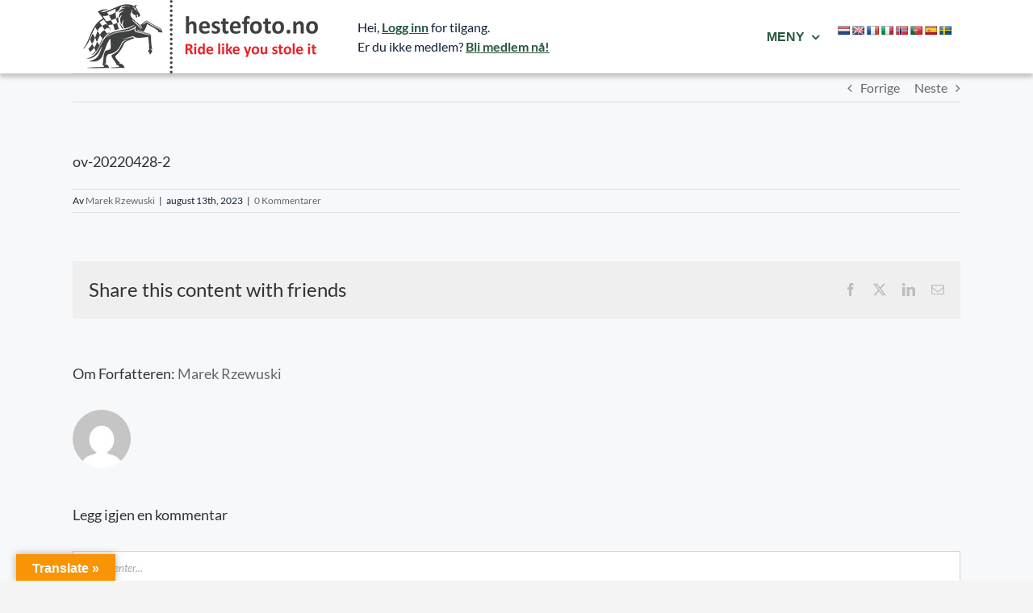

--- FILE ---
content_type: text/css
request_url: https://hestefoto.no/wp-content/plugins/estore-stylish-squeeze-form/estore-ssf-addon-style.css?ver=6.8.3
body_size: 4791
content:
@CHARSET "ISO-8859-1";
.eStore_ssf_template_1_wrapper{
    display: block;
    padding:20px;
    max-width: 250px;
    background-color: #333333;
    color: #FFFFFF;
    font-family: "Open Sans",Helvetica,Arial,sans-serif;
    line-height: 1.7;
}
.eStore_ssf_template_1_name{
    font-size: 16px;
    line-height: 1.5;
    font-weight: bold;
    margin-bottom: 10px;
    text-transform: uppercase;
    text-align: center;
}
.eStore_ssf_template_1_description{
    color: #979CA2;
    margin-bottom: 10px;
    text-align: justify;
}
.eStore_ssf_template_1_name_input{
    text-align: center;
    width: 100%;
    border: 1px solid #DDDDDD;
    border-radius: 3px 3px 3px 3px;
    padding: 10px 0;
    margin: 5px 0;
    color: #CCCCCC;
}
.eStore_ssf_template_1_email_input{
    text-align: center;
    width: 100%;
    border: 1px solid #DDDDDD;
    border-radius: 3px 3px 3px 3px;
    padding: 10px 0;
    margin: 5px 0;
    color: #CCCCCC;
}
.eStore_ssf_template_1_wrapper .eStore_ssf_template_1_text_submit{
    text-align: center;
    width: 100%;
    padding: 10px 0;
    margin: 5px 0;
    color: #FFFFFF;
    font-size: 14px;
    font-weight: bold;
    background-color: #F69914;
    background-image: none;
    box-shadow: 0 1px 3px rgba(0, 0, 0, 0.2), 0 -3px 0 rgba(0, 0, 0, 0.1) inset;
    text-shadow: 1px 1px 1px rgba(151, 71, 0, 0.35);
    border: medium none !important;
    border-radius: 3px 3px 3px 3px;
}
.eStore_ssf_template_1_wrapper .eStore_ssf_template_1_text_submit:hover{
    text-align: center;
    width: 100%;
    padding: 10px 0;
    margin: 5px 0;
    color: #333333;
    font-size: 14px;
    font-weight: bold;
    background-color: #F69914;
    background-image: none;
    box-shadow: 0 1px 3px rgba(0, 0, 0, 0.2), 0 -3px 0 rgba(0, 0, 0, 0.1) inset;
    text-shadow: 1px 1px 1px rgba(151, 71, 0, 0.35);
    border: medium none !important;
    border-radius: 3px 3px 3px 3px;
    cursor: pointer;
}

/*** Stylish Squeeze form template 2***/
.eStore_ssf_template_2_wrapper{
    display: block;
    padding:20px;
    margin: 10px 0;
    max-width: 250px;
    background-color: #333333;
    color: #FFFFFF;
    font-family: "Open Sans",Helvetica,Arial,sans-serif;
    line-height: 1.7;
}
.eStore_ssf_template_2_thumbnail img{
    max-width: 100%;
}
.eStore_ssf_template_2_name{
    font-size: 16px;
    line-height: 1.5;
    font-weight: bold;
    margin: 10px 0;
    text-transform: uppercase;
    text-align: center;
}
.eStore_ssf_template_2_description{
    color: #979CA2;
    margin-bottom: 10px;
    text-align: justify;
}
.eStore_ssf_template_2_name_input{
    text-align: center;
    width: 100%;
    border: 1px solid #DDDDDD;
    border-radius: 3px 3px 3px 3px;
    padding: 10px 0;
    margin: 5px 0;
    color: #CCCCCC;
}
.eStore_ssf_template_2_email_input{
    text-align: center;
    width: 100%;
    border: 1px solid #DDDDDD;
    border-radius: 3px 3px 3px 3px;
    padding: 10px 0;
    margin: 5px 0;
    color: #CCCCCC;
}
.eStore_ssf_template_2_wrapper .eStore_ssf_template_2_text_submit{
    text-align: center;
    width: 100%;
    padding: 10px 0;
    margin: 5px 0;
    color: #FFFFFF;
    font-size: 14px;
    font-weight: bold;
    background-color: #F69914;
    background-image: none;
    box-shadow: 0 1px 3px rgba(0, 0, 0, 0.2), 0 -3px 0 rgba(0, 0, 0, 0.1) inset;
    text-shadow: 1px 1px 1px rgba(151, 71, 0, 0.35);
    border: medium none !important;
    border-radius: 3px 3px 3px 3px;
}
.eStore_ssf_template_2_wrapper .eStore_ssf_template_2_text_submit:hover{
    text-align: center;
    width: 100%;
    padding: 10px 0;
    margin: 5px 0;
    color: #333333;
    font-size: 14px;
    font-weight: bold;
    background-color: #F69914;
    background-image: none;
    box-shadow: 0 1px 3px rgba(0, 0, 0, 0.2), 0 -3px 0 rgba(0, 0, 0, 0.1) inset;
    text-shadow: 1px 1px 1px rgba(151, 71, 0, 0.35);
    border: medium none !important;
    border-radius: 3px 3px 3px 3px;
    cursor: pointer;
}

/*** Stylish Squeeze form Template 3 ***/
.eStore_ssf_template_3_wrapper{
    width: 100%;
}
.ssf_template3_field{
    float: left;
    margin: 10px 10px 10px 0px;
}
.eStore_ssf_template_3_name_input{
    background: #fff url(images/ssf-name.png) no-repeat 10px !important;
    padding-left: 35px !important;
}
.eStore_ssf_template_3_email_input{
    background: #fff url(images/ssf-email.png) no-repeat 10px !important;
    padding-left: 35px !important;
}

/*** Stylish Squeeze form Template 4 ***/
.eStore_ssf_template4_main_box{
    border: 1px solid #ccc;
    display: block;
    overflow: auto;
}
.eStore_ssf_template4_box{
    float:left;
    margin-right: 15px;
    padding: 10px;
}
.eStore_ssf_template4_box1{
    min-width: 180px;
}
.eStore_ssf_template_4_name{
    font-weight: bold;
}



--- FILE ---
content_type: text/css
request_url: https://hestefoto.no/wp-content/themes/Avada-Child-Theme/wd/wd_style.css?v=1764753479&ver=1.0.0
body_size: 8108
content:
@media print {
  /* Skjul alt først */
  body * {
      visibility: hidden;
  }

  .fusion-fullwidth.fullwidth-box {
      --awb-padding-top: 0px !important;
  }

  /* Vis print-området og headeren */
  .print-area, .print-area * {
    visibility: visible;
  }

  /* Hvis du vil beholde headeren synlig */
  .fusion-header, .fusion-main-menu {
    visibility: visible;
  }

  /* Fjern unødvendige marginer og padding for print-area */
  .print-area {
    width: 100%;
    margin: 0;
    padding: 0;
  }

  /* Input og textarea styling for print */
  .print-area input,
  .print-area textarea {
    border: 1px solid #000;
    padding: 4px;
    width: 100%;
  }

  /* Skjul knapper i print-area */
  .print-area button,
  .print-area .no-print {
    display: none !important;
  }

  body {
    background: white !important;
    color: black !important;
  }
}


.wd-signup-field .eStore_variation,
.wd-signup-field .eStore_variation_name {
    display: none;
    height: 0px;
}

.ngg-gallery-thumbnail:target {
  background-color: yellow;
  transition: background-color 0.5s ease;
}

.purchase-pic span,
.purchase-pic select
{
    display: inline-block !important;
    margin-right: 3px;
}

.purchase-pic form br {
    display: none;
}

.wp_emember_loginForm #forgot_pass,
.wp_emember_loginForm #register {
  font-size: 18px !important;
}


.wp_emember_loginForm {
  max-width: 800px;
  margin: 0; /* Fjern automatisk sentrering */
  padding: 0; /* Fjern eventuell indre marg */
  box-sizing: border-box; /* Sørg for at padding ikke påvirker bredden */
}

/* Sørg for at input-feltene følger bredden */
.wp_emember_loginForm input[type="text"],
.wp_emember_loginForm input[type="password"],
.wp_emember_loginForm input[type="submit"] {
  width: 100%; /* Input-feltene fyller bredden */
}

/* Juster størrelse og font for tekst- og passordfelt */
.wp_emember_loginForm input[type="text"],
.wp_emember_loginForm input[type="password"] {
    width: 100%; /* Gjør feltet full bredde */
    padding: 12px; /* Øker høyden på feltet */
    font-size: 16px; /* Større tekst */
    border: 1px solid #ccc; /* Standard ramme */
    border-radius: 5px; /* Myke hjørner */
    background-color: #fff !important; /* WordPress-blå farge */
}

/* Juster stil for "Logg inn"-knappen */
.wp_emember_loginForm input[type="submit"] {
    padding: 12px 20px; /* Øker høyden og bredden */
    font-size: 16px; /* Større tekst på knappen */
    background-color: #0073aa; /* WordPress-blå farge */
    color: white; /* Hvit tekst */
    border: none; /* Fjern standardramme */
    border-radius: 5px; /* Myke hjørner */
    cursor: pointer; /* Gir en pekehånd ved hover */
    width: initial; /* Gjør feltet full bredde */
    margin-bottom: 10px;
}

/* Legg til hover-effekt på knappen */
.wp_emember_loginForm input[type="submit"]:hover {
    background-color: #005a87; /* Mørkere blå farge ved hover */
}


.ayg-player-caption {
  visibility: hidden;
  height: 0px;
}
.wd-horseracing-clips {
  padding: 10px;
}

.dataTables_length, #table_1_filter {
/*    width: 50%;
    text-align: center;
    margin: auto;*/
}

.ngg-gallery-thumbnail {
    min-width: 250px;
}

.ngg-gallery-thumbnail a img {
    margin: auto;
}

#google_language_translator {
    height: 14px;
}

.wpDataTablesFilter {
  max-width: 1024px !important;
  margin: auto !important;
  clear: both !important;
}

.wd-menu-href {
  font-size: 18px;
	color: #27573f;
  padding-left: 10px;
}

.wd-menu-href i {
  padding-right: 5px;
}


a.wd-menu-href:link {
	color: #27573f;
}

a.wd-menu-href:hover {
	color: #fc3a57;
}


.eMember_compact_login a:visited,
  .eMember_compact_login a:link {
    color: #27573f !important;
    font-weight: bold;
    text-decoration: underline;
}

.ilightbox-inner-toolbar,
.ilightbox-title {
  visibility: hidden;
  height: 0px;
}

.wd-asset-carousel img.attachment-full {
  max-height: 300px !important;
  width: auto !important;
}

.wd-post-card-img-btn {
    height: 64px;
    width: 100% !important;
}

.wd-post-card-button-img img {
    height: 31px;
    width: 100% !important;
}

.wd-input-form-guest {
    width: 50%; /* Bruk halvparten av sideskjermen */
    margin: 0 auto; /* Senter formen */
    padding-bottom: 30px;
}

/* Mobilvisning */
@media screen and (max-width: 768px) {
    .wd-input-form-guest {
        width: 100%; /* Bruk hele skjermbredden på mobil */
    }
}

/* https://css-tricks.com/snippets/css/a-guide-to-flexbox/ */

.wd-supermedia .ngg-navigation {
    display: block !important;
    clear: both !important;
    width: 90% !important;
    padding-bottom: 30px;
}


.wd-supermedia .ngg-galleryoverview {
    display: flex !important;
    flex-wrap: wrap;
    flex-direction: row;
    justify-content: center;
    margin-top: 0px !important;
}

.eStore-button-form input[type=submit] {
    background: #f6640e url(https://hestefoto.no/wp-content/plugins/emember-extra-login-shortcodes/images/orange.png) repeat-x top;
    border: 1px solid #a44913;
    color: #fff;
    cursor: pointer;
    font-size: 12px;
    font-weight: bold;
    padding: 3px 6px;
}



.wd-front-section .pagination {
    margin-top: 0px !important;
}

.wd-pure-form {
    background-color: white;
    margin-top: 30px;
    padding-top: 60px;
    padding-bottom: 60px;
}

.wd-pure-form button[type=submit] {
    background: #f6640e url(https://hestefoto.no/wp-content/plugins/emember-extra-login-shortcodes/images/orange.png) repeat-x top;
    border: 1px solid #a44913;
    color: #fff;
    cursor: pointer;
    font-size: 18px;
    font-weight: bold;
    padding: 8px 40px;
}


.wd-purchase-confirm {
    text-align: center;
}
.ngg-gallery-thumbnail {
    padding-bottom: 3px;
}
.ngg-navigation .current,
.ngg-navigation .ellipsis,
.ngg-navigation .page-numbers {
    font-size: 24px !important;
}

.ngg-navigation .next,
.ngg-navigation .prev {
    font-size: 40px !important;
}


.wd-modal-member {
    padding: 40px;
}

.wd-signup-field {
    min-height: 170px;
    width: 90%;
}

.wd-signup-field-content {
    position: absolute;
    bottom: 40px;
    text-align: center;
    width: 90%;
    margin: 10 auto;
}

.wd-front-login input.eMember_text_input {
}

.wd-front-login input[type="text"] {
/*    background-color: green !important; */
}

.wd-member-pricetable input[type=submit],
.wd-front-login input[type=submit] {
    background: #f6640e url(https://hestefoto.no/wp-content/plugins/emember-extra-login-shortcodes/images/orange.png) repeat-x top;
    border: 1px solid #a44913;
    color: #fff;
    cursor: pointer;
    font-size: 18px;
    font-weight: bold;
    padding: 8px 0;
    width: 90% !important;
}

.wd-front-login table tbody {
    font-size: 16px;
}


.wd-cart-top .estore-cart-wrapper-3 {
    padding: 0px !important;
}

.wd-cart-top .shopping_cart {
    padding: 30px !important;
}


.wd-cart-top .fusion-column-wrapper  {
    padding: 0px !important;
    margin: 0px !important;
}

.g-recaptcha {
    transform:scale(0.85);
    transform-origin:0 0;
}

.max-width-sml1 {
  max-width: 45% !important;
  float: left !important;
  font-size: 1.5em;
  font-weight: bold;
}
.max-width-sml2 {
  max-width: 45% !important;
  float: right !important;
  font-size: 1.5em;
}



.ayg-gallery  {
  margin-left: 10%;
  margin-right: 10%;

}

.ayg-player-caption {
  text-align: center;
}

.wd-button {
  margin-left: 10px;
  margin-bottom: 5px;
}

figure.ngg-figure {
  /*    z-index: 400; */
  /*width: auto !important; */
  width: auto !important;
  height: auto !important;
}

.wd-table-result th {
  text-align: left;
  font-weight: bold;
}

.fusion-accordian .fusion-panel.fusion-toggle-no-divider .panel-title a {
  padding: 0px !important;
}

.wd-mobil-logo {
  min-width: 120px;
}

figcaption.ngg-figcaption div.nggc-icon-wrapper i.fa-twitter-square:before,
figcaption.ngg-figcaption div.nggc-icon-wrapper i.fa-facebook-square:before,
figcaption.ngg-figcaption div.nggc-icon-wrapper i.fa-pinterest-square:before {
  content: "" !important;
}

figure.ngg-figure {
  max-width: none !important;
}

.fusion-carousel-item-wrapper {
  visibility: visible !important;
}
.xxx-fusion-post-content-wrapper {
  visibility: hidden !important;
}

.xxx-wd-portfolio div.fusion-portfolio-content-wrapper {
  padding: 10px !important;
}


--- FILE ---
content_type: text/css
request_url: https://hestefoto.no/wp-content/themes/Avada-Child-Theme/style.css?ver=6.8.3
body_size: 376
content:
/*
Theme Name: Avada Child
Description: Child theme for Avada theme
Author: ThemeFusion
Author URI: https://theme-fusion.com
Template: Avada
Version: 1.0.0
Text Domain:  Avada
*/

.fusion-is-sticky .fusion-sticky-menu-1 .fusion-main-menu.fusion-ubermenu {
    display:block;
}

.fusion-sticky-shadow .ubermenu-main_id .ubermenu-target {
    color: #303030 !important;
}

.fusion-sticky-shadow .ubermenu-main_id .ubermenu-target:hover {
    color: #ffffff !important;
}


.fusion-sticky-shadow {
}

--- FILE ---
content_type: application/x-javascript
request_url: https://hestefoto.no/wp-content/themes/Avada-Child-Theme/wd/js/wd_estore.js?1764753479
body_size: 548
content:
document.addEventListener('DOMContentLoaded', function() {
    fetch(ajaxObject.ajaxUrl + '?action=get_user_info')
        .then(response => response.json())
        .then(data => {
            console.log('her-1:');
            console.log(data);
            if (data.success) {
                const userNameElement = document.querySelector('#user-name');
                if (userNameElement) {
                    userNameElement.textContent = `Velkommen, ${data.data.first_name}`;
                }
            } else {
                console.error('Feil:', data.data.message);
            }
        })
        .catch(error => console.error('Feil ved AJAX:', error));
});

--- FILE ---
content_type: application/x-javascript
request_url: https://hestefoto.no/wp-content/themes/Avada-Child-Theme/wd/js/wd_custom.js?1764753479&ver=6.8.3
body_size: 4995
content:

// copy to clipboard
document.addEventListener('DOMContentLoaded', function () {
    var copyButtons = document.querySelectorAll('.copy-button');

    if (copyButtons) {
        copyButtons.forEach(function (copyButton) {
            copyButton.addEventListener('click', function () {
                // Hent innholdet basert på klassen
                var contentClass = copyButton.getAttribute('data-content-class');
                var contentToCopy = document.querySelector('.' + contentClass);

                if (contentToCopy) {
                    var range = document.createRange();
                    range.selectNode(contentToCopy);
                    window.getSelection().removeAllRanges();
                    window.getSelection().addRange(range);

                    try {
                        // Kopier tekst til utklippstavlen
                        document.execCommand('copy');
//                        alert('Innholdet er kopiert til utklippstavlen.');
                    } catch (err) {
                        console.error('Kopiering mislyktes:', err);
                    }

                    window.getSelection().removeAllRanges();
                } else {
                    console.error('Kunne ikke finne innholdet med klasse:', contentClass);
                }
            });
        });
    }
});


// RevSlider
function getCurrentSliderAPI() {
	//    var slider = jQuery('.rev_slider');
	var slider = jQuery('#rev_slider_4_1');
	if(!slider.length) return false;
	return eval('revapi' + slider.attr('id').split('rev_slider_')[1].split('_')[0]);
}
	
/*	
jQuery(document).ready(function($) {
	jQuery('#table_1').DataTable({
		dom: '<"top"i>rt<"bottom"flp><"clear">'
	});
});
*/

jQuery(document).ready(function($) {
	var newIdx = 1;
	var afterSwap = 0;
	var idx = 0;
	function replaceVideo() {
		var newIdx = Math.floor(Math.random() * mp4FileArr.length);
		console.log('******TYPEOF:'+typeof mp4FileArr);
//		console.log(mp4FileArr);
		var mp4Src = mp4FileArr[newIdx];
	//		newSrc = 'https://hestefoto.no/imgslider/?slug=lopsdag';
		console.log('***************** replacing: idx:'+idx+' / newIdx:'+newIdx+' /  mp4Src:'+mp4Src+' / length:'+mp4FileArr.length);
	

/*			 
		jQuery("rs-module#rev_slider_4_1 rs-layer").each(function(k, el) {
			jQuery(el).attr("data-mp4", mp4Src);
		});  
		
		jQuery("rs-module#rev_slider_4_1 source").each(function(k, el) {
			jQuery(el).attr("src", mp4Src);
		}); 
		*/ 
	//		jQuery("rs-layer img").each(function(k, el) {
	//			el.src = newSrc;
	//		});
//		if (revapi.revcurrentslide() > 2) {	//	
//		if (revapi.revlastslide()) {}
			var oldSrc = '//ech4yyapvpo.exactdn.com/wp-content/uploads/sites/6/2022/04/empty-slider2.jpg';
			var newSrc = '//hestefoto.no/imgslider/?slug=lopsdag&t='+idx;
			idx = idx + 1;
			jQuery('rs-module#rev_slider_4_1 rs-layer img').attr('src', newSrc);
			jQuery('rs-module#rev_slider_4_1 rs-layer img').attr('data-lazyload', newSrc);
			jQuery('rs-module#rev_slider_4_1 rs-layer img').attr('data-src-rs-ref', newSrc);
//		}
	
			// annen hver, video->bilde->video->bilde
			var rest = revapi.revcurrentslide() % 2;
			jQuery(".html5vid video").each(function(k, el) {
				// don't want to start/stop play on images
				if (rest == 1) {
					el.pause(); 
					el.src = mp4Src;
					el.load();
//					el.play();
					afterSwap = 0;
				}
			});
	}
	
	var revapi = getCurrentSliderAPI();
	if(revapi) {
		revapi.on('revolution.slide.onloaded', function() {
	
		});
			
		revapi.bind("revolution.slide.onbeforeswap",function (e,data) {
			if (revapi.revlastslide()) { replaceVideo(); }
		});

	
		revapi.on('revolution.slide.onafterswap', function(event, data) {
	
		});
			
		revapi.on('revolution.slide.onchange', function(event, data) {

		});
			
		revapi.on('revolution.slide.onvideoplay', function(event, data) {
			//	console.log('*********** PLAY');
			//	console.log(data);
			//	data.settings.mp4 = '//marek.no/wp-content/uploads/sites/6/2022/04/20220402-a6500-49-1.mp4';
			 
				// data.video = The Video API to Manage Video functions
				// data.videotype = youtube, vimeo, html5
				// data.settings = Video Settings
			 
			switch(data.videotype) {
				case 'youtube':
					// data.video = YouTube iframe API reference:
					// https://developers.google.com/youtube/iframe_api_reference#Playback_controls
				break;
			 
				case 'vimeo':
						// data.video = Vimeo iframe API reference
						// https://github.com/vimeo/player.js
			 
				break;
			 
				case 'html5':
			//			console.log('*********** H3 x');
						// data.video = HTML Video element:
						// https://developer.mozilla.org/en-US/docs/Web/HTML/Element/video
			 
				break;		 
			}
		});
			 
	
		revapi.on('revolution.slide.layeraction', function(event, data) {
//			console.log('************* LAYerACTION:'+data.eventtype);
			// data.eventtype     = Animation state: 'enterstage', 'enteredstage', 'leavestage', 'leftstage'
		 
			// data.layertype     = Layer Type (image, video, html)
			// data.layersettings = Default Settings for Layer
			// data.layer         = Layer as jQuery Object
		
		});
		replaceVideo();
		revapi.revstart();
	}	
});

--- FILE ---
content_type: application/x-javascript
request_url: https://hestefoto.no/wp-content/plugins/wp-payment-gateway/lib/tooltips.js?ver=6.8.3
body_size: 7118
content:

/*
 * Shiny Tooltips - for jQuery 1.3+
 * http://codecanyon.net/item/shiny-tooltips/160202
 *
 * Copyright 2012, Rik de Vos
 * You need to buy a license if you want use this script.
 * http://codecanyon.net/wiki/buying/howto-buying/licensing/
 *
 * Version: 1.1 (Feb 15 2012)
 */

(function($){$(document).ready(function(){
	var colors = ["green","yellow","orange","red","pink","darkblue","lightblue","white"],
		tooltips="",
		tooltips_box="",
		currentTooltips=[],
		o=false;

	var tops = [],
		lefts = [];

	setVariables();
	appendTooltips();
	prepTooltips();
	hoverTooltips();
	

	function setVariables() {
		for(var t=0;t<colors.length;t++) {
			(t!==7)?tooltips=tooltips+".tooltip_"+colors[t]+", ":tooltips=tooltips+".tooltip_"+colors[t];
			(t!==7)?tooltips_box=tooltips_box+".tooltipbox_"+colors[t]+", ":tooltips_box=tooltips_box+".tooltipbox_"+colors[t];
		}
	}
	function appendTooltips() {
		$(tooltips).each(function(index){
			var $this = $(this);

			var color = $this.attr("class");
			color = color.split("_");
			color = color[1].split(" ");
			var text = $this.attr("data-text");

			if($this.parent().attr("href")) {
				$this.parent().parent().append('<div class="tooltipbox_'+color[0]+' currentTooltip_'+index+'" id="currentTooltip_'+index+'" style="display: none; position: absolute">'+text+'</div>');
				$this.parent().parent().append('<div class="arrow_'+color[0]+'" id="currentTooltip_'+index+'_arrow"></div>');
			}else {
				$this.parent().append('<div class="tooltipbox_'+color[0]+' currentTooltip_'+index+'" id="currentTooltip_'+index+'" style="display: none; position: absolute">'+text+'</div>');
				$this.parent().append('<div class="arrow_'+color[0]+'" id="currentTooltip_'+index+'_arrow"></div>');
			}
			
			$this.attr("tooltip", index);
			
			
		});
	}

	function prepTooltips() {
		$(tooltips_box).each(function(index){

			var $this = $(this);

			$this.html('<div class="innerText" >'+$this.html()+'</div>');

			if(typeof window.ActiveXObject == "undefined") {
				$this.append('<div class="specular_wrapper"><div class="specular"></div></div>');
			}

			$this.children(".innerText").css("overflow", "hidden");
			
			//$("img").parent($this).css("max-width", "100000000px");
			
			
			if(typeof window.ActiveXObject !== "undefined") {
				var color = $this.attr("class");
				color = color.split("_");
				color = color[1].split(" ");
				color = color[0];
				
			//	$this.parent().append('<div class="arrow_'+color+'" id="currentTooltip_'+index+'_arrow"></div>')
			}else {
				$this.append('<div class="arrow"></div>');
			}
			
			
		});
		
		$("img").parent(".innerText").parent().css("max-width", "none");
	}
	
	function colorToBackground(color, $this) {
		
		//Function for applying a background gradient if the text color is given
		
		var begin = "progid:DXImageTransform.Microsoft.gradient(startColorstr="; //Save this string for regular use below
		
		switch(color) {
			case "#47642f":
				$this.css("filter", begin+"#b0e27b, endColorstr=#6ea54b)"); //Green
				break;
			case "#62642f":
				$this.css("filter", begin+"#d3e37c, endColorstr=#9fa248)"); //Yellow
				break;
			case "#64472f":
				$this.css("filter", begin+"#e2b07b, endColorstr=#a4714a)"); //Orange
				break;
			case "#642f2f":
				$this.css("filter", begin+"#e27b7b, endColorstr=#a44a4a)"); //Red
				break;
			case "#642f62":
				$this.css("filter", begin+"#e27bcb, endColorstr=#a44a98)"); //Pink
				break;	
			case "#342f64":
				$this.css("filter", begin+"#7f7be2, endColorstr=#4a4ca4)"); //Dark blue
				break;
			case "#2f4d64":
				$this.css("filter", begin+"#7bb0e1, endColorstr=#4a7da4)"); //Light blue
				break;
			case "#585858":
				$this.css("filter", begin+"#eaeaea, endColorstr=#909191)"); //White
				break;
			default: //No default case needed
		}
	}

	function hoverTooltips() {
		$(tooltips).hover(function(){
			var $this = $(this);
			var $currentTooltip = $(".currentTooltip_"+$this.attr("tooltip"));

			var top = $this.position().top - $currentTooltip.innerHeight() - 30;
			var left = $this.position().left - 40 + $this.innerWidth()/2;
			
			var bottom = $this.position().top - 20;
			
			var arrowLeft = left+20;
			
			
			if($this.hasClass("effect_left")) {

				$currentTooltip.children(".arrow").css({
					"left" : $currentTooltip.innerWidth() - 50
				});
				left = $this.position().left + 35 - $currentTooltip.innerWidth() + $this.innerWidth()/2;
			}
			
			if($this.hasClass("effect_center")) {

				$currentTooltip.children(".arrow").css({
					"left" : $currentTooltip.innerWidth()/2 -20
				});
				left = $this.position().left + $this.innerWidth()/2 - $currentTooltip.innerWidth()/2;
			}
			
			if(typeof window.ActiveXObject !== "undefined") {
				if(parseFloat(navigator.appVersion.split("MSIE")[1]) == 7) {
					if(tops[$currentTooltip.attr("id")]) {
						top = tops[$currentTooltip.attr("id")];
					}else {
						tops[$currentTooltip.attr("id")] = top;
					}
					
					if(lefts[$currentTooltip.attr("id")]) {
						left = lefts[$currentTooltip.attr("id")];
					}else {
						lefts[$currentTooltip.attr("id")] = left;
					}
				}
			}
			
			$currentTooltip
				.css({
					"left" : left,
					"top" : top - 10,
					"display" : "inline",
					"width" : "auto",
					"opacity" : 0
				})
				.stop()
				.animate({
					"top" : top,
					"opacity" : 1
				}, 200, function(){
					if(typeof window.ActiveXObject !== "undefined") {
						
						//Get text color
						var textColor = $currentTooltip.css("color");
						colorToBackground(textColor, $currentTooltip);
					}
				});

			/* IE */
			if(typeof window.ActiveXObject !== "undefined") {
				$currentTooltip.children(".arrow").css("opacity", $currentTooltip.css("opacity"));
				$currentTooltip.children(".arrow").stop().animate({ "opacity" : 1 }, 200);
				
				$("#"+$currentTooltip.attr("id")+"_arrow")
					.css({
						"left" : arrowLeft,
						"top" : bottom - 10,
						"display" : "block",
						"opacity" : 0
					})
					.stop()
					.animate({
						"top" : bottom,
						"opacity" : 1
					}, 200);
			}
			

			
			
		}, function(){
			var $this = $(this);
			var $currentTooltip = $(".currentTooltip_"+$this.attr("tooltip"));

			var top = $this.position().top - $currentTooltip.innerHeight() - 30;
			
			if(typeof window.ActiveXObject !== "undefined") {
				if(parseFloat(navigator.appVersion.split("MSIE")[1]) == 7) {
					top = tops[$currentTooltip.attr("id")];
				}
			}
			
			var bottom = $this.position().top - 20;
			
			$currentTooltip.stop().animate({
					"top" : top-20,
					"opacity" : 0
				}, 500, function(){
					$currentTooltip.hide();
				});

			/* IE */
			if(typeof window.ActiveXObject !== "undefined") {
				$currentTooltip.children(".arrow").stop().animate({ "opacity" : 0 }, 500);
			
			
				$("#"+$currentTooltip.attr("id")+"_arrow")
					.stop().animate({
						"top" : bottom-10,
						"opacity" : 0
					}, 300, function(){
						$("#"+$currentTooltip.attr("id")+"_arrow").hide();
					});
			}
					
			
		});
	}
})})(jQuery);

--- FILE ---
content_type: application/x-javascript
request_url: https://hestefoto.no/wp-content/themes/Avada-Child-Theme/wd/js/wd_tagmanager.js?1764753479&ver=6.8.3
body_size: 2809
content:


jQuery(document).ready(function($) {
	var value = false;
	var idxArr = {};
	jQuery(".pidx_check").change(function(){
		jQuery(this).val(jQuery(this).is(":checked") ? 1 : 0);
		var value = jQuery(this).val();
		var idx = jQuery(this).attr('idx');	
		var didx = jQuery(this).attr('didx');	
		idxArr[idx] = value;

		var str = '';
		console.log('hello abc abc');
		for (var key in idxArr) {
			var v = idxArr[key];
			if (v == 1) {
		 	  if (str !== "") {
			    str = str + ',';
			  }
			  str = str + key;
			}
		}

		console.log('Value:'+value);

		jQuery.ajax({
			type: "POST",
			dataType: "html",
			url: the_ajax_script.ajaxurl,
			async: true,
			data: {
				action: "tagmanager",
				idx: idx,
				didx: didx,
				str: str,
			},
			success: function (data) {
                var $data = jQuery(data);
                if ($data.length) {
//                    jQuery("#callback_msg_container").append($data);
                    jQuery("#callback_msg_container").html($data);
//                    jQuery("#more_posts").attr("disabled", false);
                } else {
//                    jQuery("#more_posts").attr("disabled", true);
                }                
//                if (total < pageNumber) {
//                    jQuery("#more_posts").hide();
//                }
            },
            error: function (jqXHR, textStatus, errorThrown) {
                $loader.html(jqXHR + " :: " + textStatus + " :: " + errorThrown);
            }
		});
	
	});
	return false;
})


jQuery(document).on( 'click', '#mysubmit', function() {
	var table = jQuery('#table_2');
	console.log('clicked');
	var oTable = document.getElementById('table_2');
	var rowLength = oTable.rows.length;
	  //loops through rows    
	  for (i = 0; i < rowLength; i++){

		//gets cells of current row  
		 var oCells = oTable.rows.item(i).cells;
  
		 //gets amount of cells of current row
		 var cellLength = oCells.length;
  
		 //loops through each cell in current row
		 for(var j = 0; j < cellLength; j++){
  
				// get your cell info here
  
				var cellVal = oCells.item(j).innerHTML;
				console.log(cellVal);
			 }
	  }

    var button = jQuery(this);
    var url = button.attr('href');

    jQuery.ajax({
	type : 'post',
	url : url,
	data : {
	    action : 'user_clicked'
	},
	success : function( response ) {
	    if( response === 'ok' ) {
		button.fadeOut( function() {
		    button.replaceWith( 'already clicked' );
		})
	    }
	}
    });

    return false;
})


jQuery(document).ready(function($) {
	$('#xxxmysubmit').click(function(){
		var table = $('#table_2');

	var allData = table.data();
	for (var i = 0; i < allData.length; i++) {
	  var rowData = allData[i];
	  for (var j = 0; j < rowData.length; j++) {
		console.log("row " + (i+1) + " col " + (j+1) + ": " + rowData[j]);
	  }
	}

	 })
	 return false;
});
